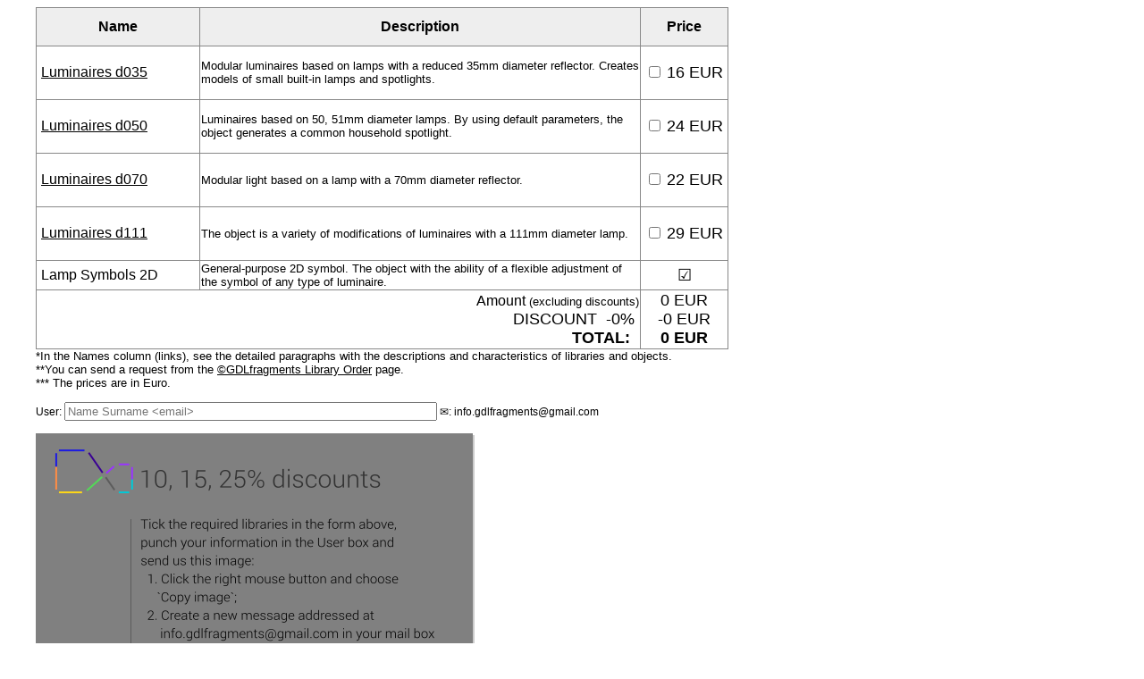

--- FILE ---
content_type: text/html; charset=utf-8
request_url: https://gdlfragments.com/iframes/modular-lights-1-1/discounts_en.html
body_size: 3083
content:
<html>
<head>
<style>
          body {
        font: 12px Roboto, Arial, sans-serif;
    }
   a {
    color: black; /* Цвет ссылок */
   }
  a:visited {
    color: black; /* Цвет посещенных ссылок */
   }
   a:active {
    color: black; /* Цвет активных ссылок */
   }
  canvas{
    /*background: #fff;*/
    background-image: url("discounts_INT_01.png");
    /*border: 1px solid #ccc;*/
    box-shadow: 2px 2px 0px 0px #ccc;
  }
</style>
</head>
<body> 
     <div style="width:100%;margin:0px">
     <div style="max-width:1200px;margin:auto">
       <table border="1" bordercolor="#888" cellspacing="0" style="table-layout: fixed;text-align:left;border-collapse:collapse;border-color:rgb(136,136,136);border-width:1px;max-width:100%;">
           <tbody>
               <tr>
                   <th style="text-align:center;vertical-align:middle;background-color:rgb(238,238,238);width:180px;height:43px">Name</th>   
                   <th id="description-column" style="text-align:center;vertical-align:middle;background-color:rgb(238,238,238);width:490px;height:43px"><div class="description">Description</div></th>   
                   <th style="text-align:center;vertical-align:middle;background-color:rgb(238,238,238);width:95px;height:43px">Price</th>   
            </tr>   
               <tr>
                 <td style="text-align:left;vertical-align:middle;height:60px">&nbsp;<a href="/object/modular-lights-1-1/#d035" target="_blank">Luminaires d035</a></td>   
                   <td style="width:490px;">   <div class="description">
                    <font size="2">Modular luminaires based on lamps with a reduced 35mm diameter reflector. Creates models of small built-in lamps and spotlights.&nbsp;</font></div>   
   
                   <td style="vertical-align:middle;text-align:center;">
                       <div class="checkbox">
                        <label>
                            <input type="checkbox" name="checkbox" id="d35" class="sum" value="16" data-toggle="checkbox">
                            <font size="4">16 EUR</font>
                        </label>
                    </div>   
                </td>   
            </tr>   
               <tr>
                   <td style="text-align:left;vertical-align:middle;height:60px">&nbsp;<a href="/object/modular-lights-1-1/#d050" target="_blank">Luminaires d050</a></td>   
                   <td style="width:490px;">   <div class="description">
                    <font size="2">Luminaires based on 50, 51mm diameter lamps. By using default parameters, the object generates a common household spotlight.&nbsp;</font></div>   
                </td>   
  
                   <td style="vertical-align:middle;text-align:center;">
                       <div class="checkbox">
                        <label>
                            <input type="checkbox" name="checkbox" id="d50" class="sum" value="24" data-toggle="checkbox">
                            <font size="4">24 EUR</font>
                        </label>
                    </div>   
                </td>   
            </tr>   
               <tr>
                   <td style="text-align:left;vertical-align:middle;height:60px">&nbsp;<a href="/object/modular-lights-1-1/#d070" target="_blank">Luminaires d070</a></td>   
                   <td style="width:490px;">   <div class="description">
                    <font size="2">Modular light based on a lamp with a 70mm diameter reflector.</font></div>   
                </td>   

                   <td style="vertical-align:middle;text-align:center;">
                       <div class="checkbox">
                        <label>
                            <input type="checkbox" name="checkbox" id="d70" class="sum" value="22" data-toggle="checkbox">
                            <font size="4">22 EUR</font>
                        </label>
                        <!-- <br>   <small><small>1.0 →1.1 / 7 EUR</small></small> -->
                    </div>   
                </td>   
            </tr>   
               <tr>
                   <td style="text-align:left;vertical-align:middle;height:60px">&nbsp;<a href="/object/modular-lights-1-1/#d111" target="_blank">Luminaires d111</a></td>   
                   <td style="width:490px;">
                       <div class="description">
                    <font size="2">The object is a variety of modifications of luminaires with a 111mm diameter lamp.&nbsp;</font></div>   
                </td>   
 
                   <td style="vertical-align:middle;text-align:center;">
                       <div class="checkbox">
                        <label>
                            <input type="checkbox" name="checkbox" id="d111" class="sum" value="29" data-toggle="checkbox">
                            <font size="4">29 EUR</font>
                        </label>
                        <!-- <br>   <small><small>1.0 →1.1 / 9 EUR</small></small> -->
                    </div>   
                </td>   
            </tr>   
              <tr>
                   <td style="text-align:left;vertical-align:middle;">&nbsp;Lamp Symbols 2D</td>   
                   <td style="width:490px;">
                       <div class="description">
                         <font size="2">General-purpose 2D symbol. The object with the ability of a flexible adjustment of the symbol of any type of luminaire.&nbsp;</font></div>   
                </td>   
 
                   <td style="vertical-align:middle;text-align:center;">
                    <font size="4">☑</font>
                </td>   
            </tr>   

               <tr>
                   <td colspan="2" style="text-align:right;vertical-align:middle;">
                    <font size="3">
                        <span>Amount <font size="2">(excluding discounts)</font></span>
                    </font>
                    <font size="4">
                    <br>   
                        <span id="table-discount">DISCOUNT &nbsp;</span><span id="table-discount-number">-0%</span>&nbsp;<br>    
                        <b><span id="table-summ" >TOTAL: &nbsp;</span></b>
                    </font>

                </td>   
                   <td style="vertical-align:middle;text-align:center;">
                       <div class="checkbox">
                        <label>
                            <font size="4">
                                <span id="payment-total">0</span> EUR <br>   
                                <span id="payment-discount">-0</span> EUR <br>    
                                <b><span id="payment-summ">0</span> EUR </b>
                            </font>
                        </label>
                    </div>   
                </td>   
            </tr>   
        </tbody>   
    </table>  
       <div>
         <font size="2">
         *In the Names column (links), see the detailed paragraphs with the descriptions and characteristics of libraries and objects.<br>
         **You can send a request from the <a href="/order" target="_blank">©GDLfragments Library Order</a> page.<br>
         *** The prices are in Euro.
     </font>
<br><br>  
       <div>
        <label for="uname">User: </label>
        <input type="text" id="username" name="name" size="50" placeholder="Name Surname <email>">
         ✉: info.gdlfragments@gmail.com
    </div>   
    <br>   
    <canvas id="selectItems"></canvas>
       <!--  <br><br>
       <hr> -->
       
</div> 
</div>
       <script>
    var codeNoise = [];
    var widthLineNoise = [];
    codeNoise.length = 30;
    for (var i = 0; i < codeNoise.length; i++) {
        codeNoise[i] = Math.floor(Math.random() * 15);
        widthLineNoise[i] = Math.random() * 7 + 0.5;
    }

    var now = new Date();
    var options = {
        //era: 'long',
        year: 'numeric',
        month: 'long',
        day: 'numeric',
        //weekday: 'long',
        //timezone: 'UTC',
        hour: 'numeric',
        minute: 'numeric' //,
        //second: 'numeric'
    };
    //alert( now );
    //alert( now.toLocaleString("en", options) ); // среда, 31 декабря 2014 г. н.э. 12:30:00
    var dataNow = now.toLocaleString("en", options);
    window.onload = function() {
        var inputs = document.getElementsByClassName('sum')
        var total = document.getElementById('payment-total');
        var user = document.getElementById('username');
        var userCurrent = "Name Surname <email>";
        var items = [];
        items.length = inputs.length;
        var descriptions = document.getElementsByClassName("description");
        var canvas = document.getElementById('selectItems');
      //canvas.style.background = "grey";
        var ctx = canvas.getContext('2d');
        draw();
        checkTable();
        for (var i = 0; i < inputs.length; i++) {

            inputs[i].onchange = function() {
                var add = this.value * (this.checked ? 1 : -1);
                total.innerHTML = parseFloat(total.innerHTML) + add;

                // document.getElementById('input').value = new_total + add;

                draw();
                checkTable();
            }
        }

        user.onkeydown = function() {
            userCurrent = document.getElementById('username').value;
            //if(userCurrent == "") userCurrent = "Name Surname <email>";
            draw();
        }
        user.onkeyup = function() {
            userCurrent = document.getElementById('username').value;
            if (userCurrent == "") userCurrent = "Name Surname <email>";
            draw();
        }

function checkTable(){
    var _tableTotal = document.getElementById('payment-total').innerHTML;
    //console.log(_tableTotal);
    if(parseFloat(document.getElementById('payment-total').innerHTML) == "0"){
            document.getElementById('payment-summ').innerHTML = "0";
    }
    if(document.body.clientWidth < '550'){
        for (var i = 0; i < descriptions.length; i++) {
            descriptions[i].style.display="none"
        }
        document.getElementById("description-column").style.width = "1px";        
        document.getElementById("description-column-lamps").style.width = "1px";  
    }else{
        for (var i = 0; i < descriptions.length; i++) {
            descriptions[i].style.display="inline"
        }
        document.getElementById("description-column").style.width = "240px"; 
        document.getElementById("description-column").style.width = "150px";  
    }
}

        function draw() {
            var _selectedNumber = 0,
                _discount = "";

            for (var i = 0; i < inputs.length; i++) {

                if (inputs[i].checked) {
                    items[i] = "select";
                    _selectedNumber++;
                    if (i == 0) items[i] = "Luminaires d035"
                    if (i == 1) items[i] = "Luminaires d050"
                    if (i == 2) items[i] = "Luminaires d070"
                    if (i == 3) items[i] = "Luminaires d111"
                } else {
                    items[i] = "none";
                };
            };
            items[4] = "Lamps Symbols 2D";

            //console.log(items);
            //console.log(total.innerHTML);
            //console.log(_selectedNumber);
            var _discount2Objects = 10;
            var _discountMoreThen2Objects = 15;
            var _discountAllObjects = 25;
            var _currentDiscount = 0;
            var _discount = ""

                var yStart = 24;
                var y1 = 0;
                var x1 = 10;
                var x2 = 35;
                var x3 = 215;
                var x4 = 350;
                var lineSpace = 18;
          
            canvas.width = 489;
            if (total.innerHTML == '0') {
                canvas.height = 300;
/*
             ctx.fillStyle = "rgb(255,255,255)";
             ctx.fillRect(0, 0, canvas.width, canvas.height);
                ctx.font = "18px Consolas";
                ctx.fillStyle = "black";
                ctx.fillText("СКИДКИ 10, 15, 25   Отметьте нужные библиотеки", 10, 27);
                ctx.fillText("*", 188, 31);
              
               ctx.font = "14px Consolas";
              lineSpace = lineSpace * 1.2;
              y1 = yStart + lineSpace + 15;
                       ctx.fillText("в Форме выше, в поле Пользователь укажите инициалы", x2, y1);
              y1 = y1 + lineSpace;
                       ctx.fillText("и e-mail и вышлите нам на почту это изображение:", x2, y1);
              y1 = y1 + lineSpace;
                       ctx.fillText(" 1. `Правая кнопка мыши`>>`Копировать картинку`", x2, y1);
              y1 = y1 + lineSpace; 
                       ctx.fillText(" 2. На вашей почте создайте письмо на адрес", x2, y1);
              y1 = y1 + lineSpace;
                       ctx.fillText("info.gdlfragments@ gmail.com", x2 + 30, y1);
              y1 = y1 + lineSpace;              
                       ctx.fillText(" 3. `Правая кнопка мыши`>>`Вставить`", x2, y1);
              y1 = y1 + lineSpace;
 
 */
  
  

  
            } else {

                if (_selectedNumber == 2) _currentDiscount = _discount2Objects
                if (_selectedNumber > 2) _currentDiscount = _discountMoreThen2Objects
                if (_selectedNumber == items.length - 1) _currentDiscount = _discountAllObjects // -1, так как последний элемент бесплатный

                if (_selectedNumber == 2) _discount = "(discount -" + _discount2Objects + "%) . . . . . "
                if (_selectedNumber > 2) _discount = "(discount -" + _discountMoreThen2Objects + "%) . . . . . "
                if (_selectedNumber == items.length - 1) _discount = "(discount -" + _discountAllObjects + "%) . . . . . " // -1, так как последний элемент бесплатный

                canvas.height = 300;
              ctx.font = "14px Roboto"; //"14px Consolas";
    y1 = 0;
             ctx.fillStyle = "rgb(255,255,255)";
             ctx.fillRect(0, 0, canvas.width, canvas.height);
             ctx.strokeStyle = "rgb(161,161,161)";
             ctx.strokeRect(0, 0, canvas.width, canvas.height);
                ctx.fillStyle = "black";
                ctx.fillText("10, 15, 25% DISCOUNTS", x1, yStart);
                ctx.fillText(dataNow, x3, yStart);
                y1 = yStart + lineSpace + 5;
                ctx.fillText("Hi, GDLfragments Team.", x1, y1);
                y1 = y1 + lineSpace;
                ctx.fillText("I'm interested in buying the following elements of", x1, y1);
               y1 = y1 + lineSpace;
                ctx.fillText("the `Modular Lights 1.1` Library for ARCHICAD:", x1, y1);
              
              //ctx.fillStyle = "black";  
              //ctx.font = "14px Consolas";
                y1 = y1 + lineSpace * 0.7;
                var _numberLine = 0;
                var _checkPrice;
                for (var i = 0; i < items.length; i++) {
                    if (items[i] !== "none") {
                        _numberLine++;
                        y1 = y1 + lineSpace;
                        ctx.fillText(_numberLine + ". ", x1 + 8, y1);
                        ctx.fillText(items[i], x2, y1);

                        if (i < items.length - 1) {
                            ctx.fillText(_discount, x3, y1);
                            _checkPrice = (parseFloat(inputs[i].value) / 100 * (100 - _currentDiscount)).toFixed(2);
                            ctx.fillText(_checkPrice + " EUR", x4, y1);
                            //console.log(inputs[i].value);
                        } else {
                            ctx.fillText("-----", x4, y1);
                        }
                    }
                }
                y1 = y1 + lineSpace;
                ctx.fillText("TOTAL" + " . . . . ", x3 + 62, y1);
                var _checkTotal = (parseFloat(total.innerHTML) / 100 * (100 - _currentDiscount)).toFixed(2);
                ctx.fillText(_checkTotal + " EUR", x4, y1);


//Дисконт в таблицу

document.getElementById('table-discount-number').innerHTML = "-" + _currentDiscount + "%"
document.getElementById('payment-discount').innerHTML = "-" + Math.abs((parseFloat(document.getElementById('payment-total').innerHTML) - (parseFloat(document.getElementById('payment-total').innerHTML) / 100 * (100 - _currentDiscount))).toFixed(2));
document.getElementById('payment-summ').innerHTML = (parseFloat(document.getElementById('payment-total').innerHTML) / 100 * (100 - _currentDiscount)).toFixed(2);

// if(_currentDiscount == 0){
//     document.getElementById('payment-discount').style.visibility = "hidden";
//     document.getElementById('payment-summ').style.visibility = "hidden";
// }else{
//     document.getElementById('payment-discount').style.visibility = "visible";
//     document.getElementById('payment-summ').style.visibility = "visible";
// }


                y1 = 220;
              y1 = y1 + lineSpace;
              ctx.font = "14px Roboto"; //"14px Consolas";
                ctx.fillText("Please explain me how I shall", x1, y1);
                y1 = y1 + lineSpace;
                ctx.fillText("pay for the library.", x1, y1);
                y1 = y1 + lineSpace + 5;
                ctx.fillText(userCurrent, x1, y1);
                drawCode();
            }
        }

        function drawCode() {
            var _step = 0;
            ctx.strokeStyle = "grey";
            for (var y = 10; y < canvas.height - 10; y = y + 10) {
                _step++;
                ctx.beginPath();
                ctx.lineWidth = widthLineNoise[_step];
                ctx.moveTo(445, y + codeNoise[_step]);
                ctx.lineTo(460, y + codeNoise[_step]);
                ctx.stroke();
            }
        }
    }
    </script>   
</body>

</html>